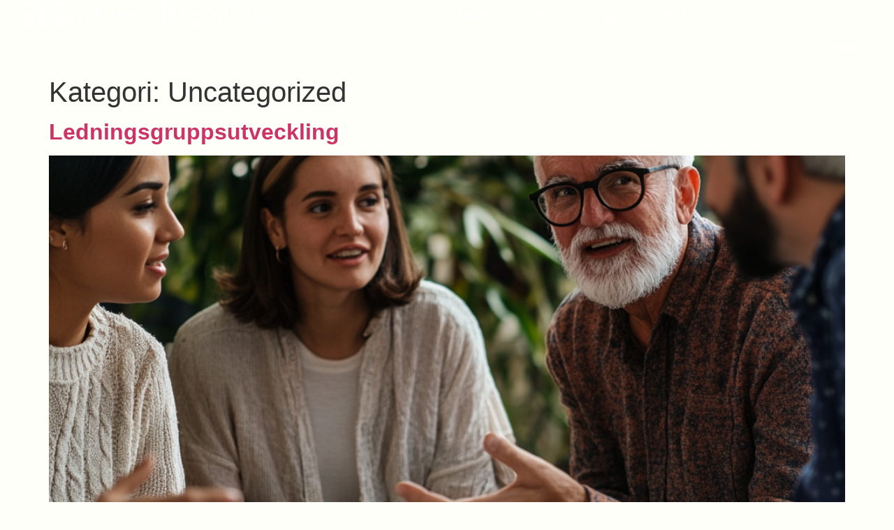

--- FILE ---
content_type: text/html; charset=UTF-8
request_url: https://sedellfriends.se/category/uncategorized/
body_size: 12018
content:
<!doctype html>
<html lang="sv-SE" prefix="og: https://ogp.me/ns#">
<head>
	<meta charset="UTF-8">
	<meta name="viewport" content="width=device-width, initial-scale=1">
	<link rel="profile" href="https://gmpg.org/xfn/11">
	
<!-- Sökmotoroptimering av Rank Math – https://rankmath.com/ -->
<title>Uncategorized - Sedell</title>
<meta name="robots" content="index, follow, max-snippet:-1, max-video-preview:-1, max-image-preview:large"/>
<link rel="canonical" href="https://sedellfriends.se/category/uncategorized/" />
<meta property="og:locale" content="sv_SE" />
<meta property="og:type" content="article" />
<meta property="og:title" content="Uncategorized - Sedell" />
<meta property="og:url" content="https://sedellfriends.se/category/uncategorized/" />
<meta property="og:site_name" content="Sedell &amp; Friends" />
<meta property="og:image" content="https://sedellfriends.se/wp-content/uploads/2025/01/IMG_4563-1024x682.jpeg" />
<meta property="og:image:secure_url" content="https://sedellfriends.se/wp-content/uploads/2025/01/IMG_4563-1024x682.jpeg" />
<meta property="og:image:width" content="800" />
<meta property="og:image:height" content="533" />
<meta property="og:image:type" content="image/webp" />
<meta name="twitter:card" content="summary_large_image" />
<meta name="twitter:title" content="Uncategorized - Sedell" />
<meta name="twitter:image" content="https://sedellfriends.se/wp-content/uploads/2025/01/IMG_4563-1024x682.jpeg" />
<meta name="twitter:label1" content="Inlägg" />
<meta name="twitter:data1" content="6" />
<script type="application/ld+json" class="rank-math-schema">{"@context":"https://schema.org","@graph":[{"@type":"ProfessionalService","@id":"https://sedellfriends.se/#organization","name":"Sedell","url":"https://sedellfriends.se","logo":{"@type":"ImageObject","@id":"https://sedellfriends.se/#logo","url":"https://sedellfriends.se/wp-content/uploads/2024/08/image-1-1.webp","contentUrl":"https://sedellfriends.se/wp-content/uploads/2024/08/image-1-1.webp","caption":"Sedell &amp; Friends","inLanguage":"sv-SE","width":"515","height":"55"},"openingHours":["Monday,Tuesday,Wednesday,Thursday,Friday,Saturday,Sunday 09:00-17:00"],"image":{"@id":"https://sedellfriends.se/#logo"}},{"@type":"WebSite","@id":"https://sedellfriends.se/#website","url":"https://sedellfriends.se","name":"Sedell &amp; Friends","publisher":{"@id":"https://sedellfriends.se/#organization"},"inLanguage":"sv-SE"},{"@type":"CollectionPage","@id":"https://sedellfriends.se/category/uncategorized/#webpage","url":"https://sedellfriends.se/category/uncategorized/","name":"Uncategorized - Sedell","isPartOf":{"@id":"https://sedellfriends.se/#website"},"inLanguage":"sv-SE"}]}</script>
<!-- /Rank Math SEO-tillägg för WordPress -->

<link rel="alternate" type="application/rss+xml" title="Sedell &raquo; Webbflöde" href="https://sedellfriends.se/feed/" />
<link rel="alternate" type="application/rss+xml" title="Sedell &raquo; Kommentarsflöde" href="https://sedellfriends.se/comments/feed/" />
<link rel="alternate" type="application/rss+xml" title="Sedell &raquo; Kategoriflöde för Uncategorized" href="https://sedellfriends.se/category/uncategorized/feed/" />
<style id='wp-img-auto-sizes-contain-inline-css'>
img:is([sizes=auto i],[sizes^="auto," i]){contain-intrinsic-size:3000px 1500px}
/*# sourceURL=wp-img-auto-sizes-contain-inline-css */
</style>
<style id='wp-emoji-styles-inline-css'>

	img.wp-smiley, img.emoji {
		display: inline !important;
		border: none !important;
		box-shadow: none !important;
		height: 1em !important;
		width: 1em !important;
		margin: 0 0.07em !important;
		vertical-align: -0.1em !important;
		background: none !important;
		padding: 0 !important;
	}
/*# sourceURL=wp-emoji-styles-inline-css */
</style>
<link rel='stylesheet' id='wp-block-library-css' href='https://sedellfriends.se/wp-includes/css/dist/block-library/style.min.css?ver=6.9' media='all' />
<style id='wp-block-paragraph-inline-css'>
.is-small-text{font-size:.875em}.is-regular-text{font-size:1em}.is-large-text{font-size:2.25em}.is-larger-text{font-size:3em}.has-drop-cap:not(:focus):first-letter{float:left;font-size:8.4em;font-style:normal;font-weight:100;line-height:.68;margin:.05em .1em 0 0;text-transform:uppercase}body.rtl .has-drop-cap:not(:focus):first-letter{float:none;margin-left:.1em}p.has-drop-cap.has-background{overflow:hidden}:root :where(p.has-background){padding:1.25em 2.375em}:where(p.has-text-color:not(.has-link-color)) a{color:inherit}p.has-text-align-left[style*="writing-mode:vertical-lr"],p.has-text-align-right[style*="writing-mode:vertical-rl"]{rotate:180deg}
/*# sourceURL=https://sedellfriends.se/wp-includes/blocks/paragraph/style.min.css */
</style>
<style id='global-styles-inline-css'>
:root{--wp--preset--aspect-ratio--square: 1;--wp--preset--aspect-ratio--4-3: 4/3;--wp--preset--aspect-ratio--3-4: 3/4;--wp--preset--aspect-ratio--3-2: 3/2;--wp--preset--aspect-ratio--2-3: 2/3;--wp--preset--aspect-ratio--16-9: 16/9;--wp--preset--aspect-ratio--9-16: 9/16;--wp--preset--color--black: #000000;--wp--preset--color--cyan-bluish-gray: #abb8c3;--wp--preset--color--white: #ffffff;--wp--preset--color--pale-pink: #f78da7;--wp--preset--color--vivid-red: #cf2e2e;--wp--preset--color--luminous-vivid-orange: #ff6900;--wp--preset--color--luminous-vivid-amber: #fcb900;--wp--preset--color--light-green-cyan: #7bdcb5;--wp--preset--color--vivid-green-cyan: #00d084;--wp--preset--color--pale-cyan-blue: #8ed1fc;--wp--preset--color--vivid-cyan-blue: #0693e3;--wp--preset--color--vivid-purple: #9b51e0;--wp--preset--gradient--vivid-cyan-blue-to-vivid-purple: linear-gradient(135deg,rgb(6,147,227) 0%,rgb(155,81,224) 100%);--wp--preset--gradient--light-green-cyan-to-vivid-green-cyan: linear-gradient(135deg,rgb(122,220,180) 0%,rgb(0,208,130) 100%);--wp--preset--gradient--luminous-vivid-amber-to-luminous-vivid-orange: linear-gradient(135deg,rgb(252,185,0) 0%,rgb(255,105,0) 100%);--wp--preset--gradient--luminous-vivid-orange-to-vivid-red: linear-gradient(135deg,rgb(255,105,0) 0%,rgb(207,46,46) 100%);--wp--preset--gradient--very-light-gray-to-cyan-bluish-gray: linear-gradient(135deg,rgb(238,238,238) 0%,rgb(169,184,195) 100%);--wp--preset--gradient--cool-to-warm-spectrum: linear-gradient(135deg,rgb(74,234,220) 0%,rgb(151,120,209) 20%,rgb(207,42,186) 40%,rgb(238,44,130) 60%,rgb(251,105,98) 80%,rgb(254,248,76) 100%);--wp--preset--gradient--blush-light-purple: linear-gradient(135deg,rgb(255,206,236) 0%,rgb(152,150,240) 100%);--wp--preset--gradient--blush-bordeaux: linear-gradient(135deg,rgb(254,205,165) 0%,rgb(254,45,45) 50%,rgb(107,0,62) 100%);--wp--preset--gradient--luminous-dusk: linear-gradient(135deg,rgb(255,203,112) 0%,rgb(199,81,192) 50%,rgb(65,88,208) 100%);--wp--preset--gradient--pale-ocean: linear-gradient(135deg,rgb(255,245,203) 0%,rgb(182,227,212) 50%,rgb(51,167,181) 100%);--wp--preset--gradient--electric-grass: linear-gradient(135deg,rgb(202,248,128) 0%,rgb(113,206,126) 100%);--wp--preset--gradient--midnight: linear-gradient(135deg,rgb(2,3,129) 0%,rgb(40,116,252) 100%);--wp--preset--font-size--small: 13px;--wp--preset--font-size--medium: 20px;--wp--preset--font-size--large: 36px;--wp--preset--font-size--x-large: 42px;--wp--preset--spacing--20: 0.44rem;--wp--preset--spacing--30: 0.67rem;--wp--preset--spacing--40: 1rem;--wp--preset--spacing--50: 1.5rem;--wp--preset--spacing--60: 2.25rem;--wp--preset--spacing--70: 3.38rem;--wp--preset--spacing--80: 5.06rem;--wp--preset--shadow--natural: 6px 6px 9px rgba(0, 0, 0, 0.2);--wp--preset--shadow--deep: 12px 12px 50px rgba(0, 0, 0, 0.4);--wp--preset--shadow--sharp: 6px 6px 0px rgba(0, 0, 0, 0.2);--wp--preset--shadow--outlined: 6px 6px 0px -3px rgb(255, 255, 255), 6px 6px rgb(0, 0, 0);--wp--preset--shadow--crisp: 6px 6px 0px rgb(0, 0, 0);}:root { --wp--style--global--content-size: 800px;--wp--style--global--wide-size: 1200px; }:where(body) { margin: 0; }.wp-site-blocks > .alignleft { float: left; margin-right: 2em; }.wp-site-blocks > .alignright { float: right; margin-left: 2em; }.wp-site-blocks > .aligncenter { justify-content: center; margin-left: auto; margin-right: auto; }:where(.wp-site-blocks) > * { margin-block-start: 24px; margin-block-end: 0; }:where(.wp-site-blocks) > :first-child { margin-block-start: 0; }:where(.wp-site-blocks) > :last-child { margin-block-end: 0; }:root { --wp--style--block-gap: 24px; }:root :where(.is-layout-flow) > :first-child{margin-block-start: 0;}:root :where(.is-layout-flow) > :last-child{margin-block-end: 0;}:root :where(.is-layout-flow) > *{margin-block-start: 24px;margin-block-end: 0;}:root :where(.is-layout-constrained) > :first-child{margin-block-start: 0;}:root :where(.is-layout-constrained) > :last-child{margin-block-end: 0;}:root :where(.is-layout-constrained) > *{margin-block-start: 24px;margin-block-end: 0;}:root :where(.is-layout-flex){gap: 24px;}:root :where(.is-layout-grid){gap: 24px;}.is-layout-flow > .alignleft{float: left;margin-inline-start: 0;margin-inline-end: 2em;}.is-layout-flow > .alignright{float: right;margin-inline-start: 2em;margin-inline-end: 0;}.is-layout-flow > .aligncenter{margin-left: auto !important;margin-right: auto !important;}.is-layout-constrained > .alignleft{float: left;margin-inline-start: 0;margin-inline-end: 2em;}.is-layout-constrained > .alignright{float: right;margin-inline-start: 2em;margin-inline-end: 0;}.is-layout-constrained > .aligncenter{margin-left: auto !important;margin-right: auto !important;}.is-layout-constrained > :where(:not(.alignleft):not(.alignright):not(.alignfull)){max-width: var(--wp--style--global--content-size);margin-left: auto !important;margin-right: auto !important;}.is-layout-constrained > .alignwide{max-width: var(--wp--style--global--wide-size);}body .is-layout-flex{display: flex;}.is-layout-flex{flex-wrap: wrap;align-items: center;}.is-layout-flex > :is(*, div){margin: 0;}body .is-layout-grid{display: grid;}.is-layout-grid > :is(*, div){margin: 0;}body{padding-top: 0px;padding-right: 0px;padding-bottom: 0px;padding-left: 0px;}a:where(:not(.wp-element-button)){text-decoration: underline;}:root :where(.wp-element-button, .wp-block-button__link){background-color: #32373c;border-width: 0;color: #fff;font-family: inherit;font-size: inherit;font-style: inherit;font-weight: inherit;letter-spacing: inherit;line-height: inherit;padding-top: calc(0.667em + 2px);padding-right: calc(1.333em + 2px);padding-bottom: calc(0.667em + 2px);padding-left: calc(1.333em + 2px);text-decoration: none;text-transform: inherit;}.has-black-color{color: var(--wp--preset--color--black) !important;}.has-cyan-bluish-gray-color{color: var(--wp--preset--color--cyan-bluish-gray) !important;}.has-white-color{color: var(--wp--preset--color--white) !important;}.has-pale-pink-color{color: var(--wp--preset--color--pale-pink) !important;}.has-vivid-red-color{color: var(--wp--preset--color--vivid-red) !important;}.has-luminous-vivid-orange-color{color: var(--wp--preset--color--luminous-vivid-orange) !important;}.has-luminous-vivid-amber-color{color: var(--wp--preset--color--luminous-vivid-amber) !important;}.has-light-green-cyan-color{color: var(--wp--preset--color--light-green-cyan) !important;}.has-vivid-green-cyan-color{color: var(--wp--preset--color--vivid-green-cyan) !important;}.has-pale-cyan-blue-color{color: var(--wp--preset--color--pale-cyan-blue) !important;}.has-vivid-cyan-blue-color{color: var(--wp--preset--color--vivid-cyan-blue) !important;}.has-vivid-purple-color{color: var(--wp--preset--color--vivid-purple) !important;}.has-black-background-color{background-color: var(--wp--preset--color--black) !important;}.has-cyan-bluish-gray-background-color{background-color: var(--wp--preset--color--cyan-bluish-gray) !important;}.has-white-background-color{background-color: var(--wp--preset--color--white) !important;}.has-pale-pink-background-color{background-color: var(--wp--preset--color--pale-pink) !important;}.has-vivid-red-background-color{background-color: var(--wp--preset--color--vivid-red) !important;}.has-luminous-vivid-orange-background-color{background-color: var(--wp--preset--color--luminous-vivid-orange) !important;}.has-luminous-vivid-amber-background-color{background-color: var(--wp--preset--color--luminous-vivid-amber) !important;}.has-light-green-cyan-background-color{background-color: var(--wp--preset--color--light-green-cyan) !important;}.has-vivid-green-cyan-background-color{background-color: var(--wp--preset--color--vivid-green-cyan) !important;}.has-pale-cyan-blue-background-color{background-color: var(--wp--preset--color--pale-cyan-blue) !important;}.has-vivid-cyan-blue-background-color{background-color: var(--wp--preset--color--vivid-cyan-blue) !important;}.has-vivid-purple-background-color{background-color: var(--wp--preset--color--vivid-purple) !important;}.has-black-border-color{border-color: var(--wp--preset--color--black) !important;}.has-cyan-bluish-gray-border-color{border-color: var(--wp--preset--color--cyan-bluish-gray) !important;}.has-white-border-color{border-color: var(--wp--preset--color--white) !important;}.has-pale-pink-border-color{border-color: var(--wp--preset--color--pale-pink) !important;}.has-vivid-red-border-color{border-color: var(--wp--preset--color--vivid-red) !important;}.has-luminous-vivid-orange-border-color{border-color: var(--wp--preset--color--luminous-vivid-orange) !important;}.has-luminous-vivid-amber-border-color{border-color: var(--wp--preset--color--luminous-vivid-amber) !important;}.has-light-green-cyan-border-color{border-color: var(--wp--preset--color--light-green-cyan) !important;}.has-vivid-green-cyan-border-color{border-color: var(--wp--preset--color--vivid-green-cyan) !important;}.has-pale-cyan-blue-border-color{border-color: var(--wp--preset--color--pale-cyan-blue) !important;}.has-vivid-cyan-blue-border-color{border-color: var(--wp--preset--color--vivid-cyan-blue) !important;}.has-vivid-purple-border-color{border-color: var(--wp--preset--color--vivid-purple) !important;}.has-vivid-cyan-blue-to-vivid-purple-gradient-background{background: var(--wp--preset--gradient--vivid-cyan-blue-to-vivid-purple) !important;}.has-light-green-cyan-to-vivid-green-cyan-gradient-background{background: var(--wp--preset--gradient--light-green-cyan-to-vivid-green-cyan) !important;}.has-luminous-vivid-amber-to-luminous-vivid-orange-gradient-background{background: var(--wp--preset--gradient--luminous-vivid-amber-to-luminous-vivid-orange) !important;}.has-luminous-vivid-orange-to-vivid-red-gradient-background{background: var(--wp--preset--gradient--luminous-vivid-orange-to-vivid-red) !important;}.has-very-light-gray-to-cyan-bluish-gray-gradient-background{background: var(--wp--preset--gradient--very-light-gray-to-cyan-bluish-gray) !important;}.has-cool-to-warm-spectrum-gradient-background{background: var(--wp--preset--gradient--cool-to-warm-spectrum) !important;}.has-blush-light-purple-gradient-background{background: var(--wp--preset--gradient--blush-light-purple) !important;}.has-blush-bordeaux-gradient-background{background: var(--wp--preset--gradient--blush-bordeaux) !important;}.has-luminous-dusk-gradient-background{background: var(--wp--preset--gradient--luminous-dusk) !important;}.has-pale-ocean-gradient-background{background: var(--wp--preset--gradient--pale-ocean) !important;}.has-electric-grass-gradient-background{background: var(--wp--preset--gradient--electric-grass) !important;}.has-midnight-gradient-background{background: var(--wp--preset--gradient--midnight) !important;}.has-small-font-size{font-size: var(--wp--preset--font-size--small) !important;}.has-medium-font-size{font-size: var(--wp--preset--font-size--medium) !important;}.has-large-font-size{font-size: var(--wp--preset--font-size--large) !important;}.has-x-large-font-size{font-size: var(--wp--preset--font-size--x-large) !important;}
/*# sourceURL=global-styles-inline-css */
</style>

<link rel='stylesheet' id='hello-elementor-css' href='https://sedellfriends.se/wp-content/themes/hello-elementor/assets/css/reset.css?ver=3.4.5' media='all' />
<link rel='stylesheet' id='hello-elementor-theme-style-css' href='https://sedellfriends.se/wp-content/themes/hello-elementor/assets/css/theme.css?ver=3.4.5' media='all' />
<link rel='stylesheet' id='hello-elementor-header-footer-css' href='https://sedellfriends.se/wp-content/themes/hello-elementor/assets/css/header-footer.css?ver=3.4.5' media='all' />
<link rel='stylesheet' id='elementor-frontend-css' href='https://sedellfriends.se/wp-content/plugins/elementor/assets/css/frontend.min.css?ver=3.33.2' media='all' />
<link rel='stylesheet' id='elementor-post-6-css' href='https://sedellfriends.se/wp-content/uploads/elementor/css/post-6.css?ver=1769735476' media='all' />
<link rel='stylesheet' id='widget-image-css' href='https://sedellfriends.se/wp-content/plugins/elementor/assets/css/widget-image.min.css?ver=3.33.2' media='all' />
<link rel='stylesheet' id='widget-nav-menu-css' href='https://sedellfriends.se/wp-content/plugins/elementor-pro/assets/css/widget-nav-menu.min.css?ver=3.33.1' media='all' />
<link rel='stylesheet' id='widget-heading-css' href='https://sedellfriends.se/wp-content/plugins/elementor/assets/css/widget-heading.min.css?ver=3.33.2' media='all' />
<link rel='stylesheet' id='elementor-post-173-css' href='https://sedellfriends.se/wp-content/uploads/elementor/css/post-173.css?ver=1769735476' media='all' />
<link rel='stylesheet' id='elementor-post-303-css' href='https://sedellfriends.se/wp-content/uploads/elementor/css/post-303.css?ver=1769735476' media='all' />
<link rel='stylesheet' id='elementor-gf-local-roboto-css' href='https://sedellfriends.se/wp-content/uploads/elementor/google-fonts/css/roboto.css?ver=1753272089' media='all' />
<link rel='stylesheet' id='elementor-gf-local-robotoslab-css' href='https://sedellfriends.se/wp-content/uploads/elementor/google-fonts/css/robotoslab.css?ver=1753272090' media='all' />
<link rel='stylesheet' id='elementor-gf-local-akatab-css' href='https://sedellfriends.se/wp-content/uploads/elementor/google-fonts/css/akatab.css?ver=1753272090' media='all' />
<link rel='stylesheet' id='elementor-gf-local-alegreya-css' href='https://sedellfriends.se/wp-content/uploads/elementor/google-fonts/css/alegreya.css?ver=1753272091' media='all' />
<script src="https://sedellfriends.se/wp-includes/js/jquery/jquery.min.js?ver=3.7.1" id="jquery-core-js"></script>
<script src="https://sedellfriends.se/wp-includes/js/jquery/jquery-migrate.min.js?ver=3.4.1" id="jquery-migrate-js"></script>
<link rel="https://api.w.org/" href="https://sedellfriends.se/wp-json/" /><link rel="alternate" title="JSON" type="application/json" href="https://sedellfriends.se/wp-json/wp/v2/categories/1" /><link rel="EditURI" type="application/rsd+xml" title="RSD" href="https://sedellfriends.se/xmlrpc.php?rsd" />
<meta name="generator" content="WordPress 6.9" />
<meta name="generator" content="Elementor 3.33.2; features: e_font_icon_svg, additional_custom_breakpoints; settings: css_print_method-external, google_font-enabled, font_display-swap">
			<style>
				.e-con.e-parent:nth-of-type(n+4):not(.e-lazyloaded):not(.e-no-lazyload),
				.e-con.e-parent:nth-of-type(n+4):not(.e-lazyloaded):not(.e-no-lazyload) * {
					background-image: none !important;
				}
				@media screen and (max-height: 1024px) {
					.e-con.e-parent:nth-of-type(n+3):not(.e-lazyloaded):not(.e-no-lazyload),
					.e-con.e-parent:nth-of-type(n+3):not(.e-lazyloaded):not(.e-no-lazyload) * {
						background-image: none !important;
					}
				}
				@media screen and (max-height: 640px) {
					.e-con.e-parent:nth-of-type(n+2):not(.e-lazyloaded):not(.e-no-lazyload),
					.e-con.e-parent:nth-of-type(n+2):not(.e-lazyloaded):not(.e-no-lazyload) * {
						background-image: none !important;
					}
				}
			</style>
					<style id="wp-custom-css">
			
ul li {
    margin-bottom: 10px; /* Öka detta värde för att öka avståndet */
}		</style>
		</head>
<body class="archive category category-uncategorized category-1 wp-custom-logo wp-embed-responsive wp-theme-hello-elementor eio-default hello-elementor-default elementor-default elementor-kit-6">


<a class="skip-link screen-reader-text" href="#content">Hoppa till innehåll</a>

		<header data-elementor-type="header" data-elementor-id="173" class="elementor elementor-173 elementor-location-header" data-elementor-post-type="elementor_library">
			<div class="elementor-element elementor-element-0b2cdd5 e-con-full e-flex e-con e-parent" data-id="0b2cdd5" data-element_type="container" data-settings="{&quot;background_background&quot;:&quot;classic&quot;}">
		<div class="elementor-element elementor-element-bbf2a3a e-con-full e-flex e-con e-child" data-id="bbf2a3a" data-element_type="container">
				<div class="elementor-element elementor-element-4ab6cb0 elementor-widget elementor-widget-theme-site-logo elementor-widget-image" data-id="4ab6cb0" data-element_type="widget" data-widget_type="theme-site-logo.default">
				<div class="elementor-widget-container">
											<a href="https://sedellfriends.se">
			<img width="515" height="55" src="https://sedellfriends.se/wp-content/uploads/2024/08/image-1-1.webp" class="attachment-full size-full wp-image-1094" alt="" srcset="https://sedellfriends.se/wp-content/uploads/2024/08/image-1-1.webp 515w, https://sedellfriends.se/wp-content/uploads/2024/08/image-1-1-300x32.webp 300w" sizes="(max-width: 515px) 100vw, 515px" />				</a>
											</div>
				</div>
				<div class="elementor-element elementor-element-c730438 elementor-nav-menu--stretch elementor-nav-menu__align-end elementor-nav-menu--dropdown-tablet elementor-nav-menu__text-align-aside elementor-nav-menu--toggle elementor-nav-menu--burger elementor-widget elementor-widget-nav-menu" data-id="c730438" data-element_type="widget" data-settings="{&quot;full_width&quot;:&quot;stretch&quot;,&quot;layout&quot;:&quot;horizontal&quot;,&quot;submenu_icon&quot;:{&quot;value&quot;:&quot;&lt;svg aria-hidden=\&quot;true\&quot; class=\&quot;e-font-icon-svg e-fas-caret-down\&quot; viewBox=\&quot;0 0 320 512\&quot; xmlns=\&quot;http:\/\/www.w3.org\/2000\/svg\&quot;&gt;&lt;path d=\&quot;M31.3 192h257.3c17.8 0 26.7 21.5 14.1 34.1L174.1 354.8c-7.8 7.8-20.5 7.8-28.3 0L17.2 226.1C4.6 213.5 13.5 192 31.3 192z\&quot;&gt;&lt;\/path&gt;&lt;\/svg&gt;&quot;,&quot;library&quot;:&quot;fa-solid&quot;},&quot;toggle&quot;:&quot;burger&quot;}" data-widget_type="nav-menu.default">
				<div class="elementor-widget-container">
								<nav aria-label="Menu" class="elementor-nav-menu--main elementor-nav-menu__container elementor-nav-menu--layout-horizontal e--pointer-none">
				<ul id="menu-1-c730438" class="elementor-nav-menu"><li class="menu-item menu-item-type-custom menu-item-object-custom menu-item-has-children menu-item-1257"><a href="/" class="elementor-item">Tjänster</a>
<ul class="sub-menu elementor-nav-menu--dropdown">
	<li class="menu-item menu-item-type-post_type menu-item-object-page menu-item-1627"><a href="https://sedellfriends.se/handledning/" class="elementor-sub-item">Handledning</a></li>
	<li class="menu-item menu-item-type-post_type menu-item-object-page menu-item-1997"><a href="https://sedellfriends.se/forelasningar/" class="elementor-sub-item">Föreläsningar</a></li>
	<li class="menu-item menu-item-type-post_type menu-item-object-page menu-item-1951"><a href="https://sedellfriends.se/psykoterapeutisk-behandling/" class="elementor-sub-item">Psykoterapeutisk behandling</a></li>
	<li class="menu-item menu-item-type-post_type menu-item-object-page menu-item-2003"><a href="https://sedellfriends.se/utbildningar/" class="elementor-sub-item">Utbildningar</a></li>
</ul>
</li>
<li class="menu-item menu-item-type-post_type menu-item-object-page menu-item-2024"><a href="https://sedellfriends.se/aktuellt/" class="elementor-item">Aktuellt</a></li>
<li class="menu-item menu-item-type-custom menu-item-object-custom menu-item-has-children menu-item-1259"><a href="//" class="elementor-item">Böcker</a>
<ul class="sub-menu elementor-nav-menu--dropdown">
	<li class="menu-item menu-item-type-post_type menu-item-object-page menu-item-1890"><a href="https://sedellfriends.se/bortom-glastaket/" class="elementor-sub-item">Bortom glastaket</a></li>
	<li class="menu-item menu-item-type-post_type menu-item-object-page menu-item-8862"><a href="https://sedellfriends.se/manlighetskoden/" class="elementor-sub-item">Manlighetskoden</a></li>
	<li class="menu-item menu-item-type-post_type menu-item-object-page menu-item-8861"><a href="https://sedellfriends.se/vagar-till-innanforskap/" class="elementor-sub-item">Vägar till innanförskap</a></li>
</ul>
</li>
<li class="menu-item menu-item-type-post_type menu-item-object-page menu-item-2045"><a href="https://sedellfriends.se/uppdrag/" class="elementor-item">Uppdrag</a></li>
<li class="menu-item menu-item-type-custom menu-item-object-custom menu-item-has-children menu-item-8803"><a href="#" class="elementor-item elementor-item-anchor">Podcasts</a>
<ul class="sub-menu elementor-nav-menu--dropdown">
	<li class="menu-item menu-item-type-post_type menu-item-object-page menu-item-8804"><a href="https://sedellfriends.se/podcast-krossa-glastaket/" class="elementor-sub-item">Krossa glasaket</a></li>
	<li class="menu-item menu-item-type-post_type menu-item-object-page menu-item-8805"><a href="https://sedellfriends.se/podcast-podd-mogna/" class="elementor-sub-item">Podd Mogna</a></li>
</ul>
</li>
<li class="menu-item menu-item-type-custom menu-item-object-custom menu-item-has-children menu-item-8905"><a href="#" class="elementor-item elementor-item-anchor">Om oss</a>
<ul class="sub-menu elementor-nav-menu--dropdown">
	<li class="menu-item menu-item-type-post_type menu-item-object-page menu-item-8830"><a href="https://sedellfriends.se/om-oss/" class="elementor-sub-item">Om oss</a></li>
	<li class="menu-item menu-item-type-post_type menu-item-object-page menu-item-8904"><a href="https://sedellfriends.se/om-ulrika-sedell/" class="elementor-sub-item">Om Ulrika Sedell</a></li>
</ul>
</li>
<li class="menu-item menu-item-type-post_type menu-item-object-page menu-item-2051"><a href="https://sedellfriends.se/press/" class="elementor-item">Press</a></li>
<li class="menu-item menu-item-type-post_type menu-item-object-page menu-item-1628"><a href="https://sedellfriends.se/kontakt/" class="elementor-item">Kontakt</a></li>
</ul>			</nav>
					<div class="elementor-menu-toggle" role="button" tabindex="0" aria-label="Slå på/av meny" aria-expanded="false">
			<svg aria-hidden="true" role="presentation" class="elementor-menu-toggle__icon--open e-font-icon-svg e-eicon-menu-bar" viewBox="0 0 1000 1000" xmlns="http://www.w3.org/2000/svg"><path d="M104 333H896C929 333 958 304 958 271S929 208 896 208H104C71 208 42 237 42 271S71 333 104 333ZM104 583H896C929 583 958 554 958 521S929 458 896 458H104C71 458 42 487 42 521S71 583 104 583ZM104 833H896C929 833 958 804 958 771S929 708 896 708H104C71 708 42 737 42 771S71 833 104 833Z"></path></svg><svg aria-hidden="true" role="presentation" class="elementor-menu-toggle__icon--close e-font-icon-svg e-eicon-close" viewBox="0 0 1000 1000" xmlns="http://www.w3.org/2000/svg"><path d="M742 167L500 408 258 167C246 154 233 150 217 150 196 150 179 158 167 167 154 179 150 196 150 212 150 229 154 242 171 254L408 500 167 742C138 771 138 800 167 829 196 858 225 858 254 829L496 587 738 829C750 842 767 846 783 846 800 846 817 842 829 829 842 817 846 804 846 783 846 767 842 750 829 737L588 500 833 258C863 229 863 200 833 171 804 137 775 137 742 167Z"></path></svg>		</div>
					<nav class="elementor-nav-menu--dropdown elementor-nav-menu__container" aria-hidden="true">
				<ul id="menu-2-c730438" class="elementor-nav-menu"><li class="menu-item menu-item-type-custom menu-item-object-custom menu-item-has-children menu-item-1257"><a href="/" class="elementor-item" tabindex="-1">Tjänster</a>
<ul class="sub-menu elementor-nav-menu--dropdown">
	<li class="menu-item menu-item-type-post_type menu-item-object-page menu-item-1627"><a href="https://sedellfriends.se/handledning/" class="elementor-sub-item" tabindex="-1">Handledning</a></li>
	<li class="menu-item menu-item-type-post_type menu-item-object-page menu-item-1997"><a href="https://sedellfriends.se/forelasningar/" class="elementor-sub-item" tabindex="-1">Föreläsningar</a></li>
	<li class="menu-item menu-item-type-post_type menu-item-object-page menu-item-1951"><a href="https://sedellfriends.se/psykoterapeutisk-behandling/" class="elementor-sub-item" tabindex="-1">Psykoterapeutisk behandling</a></li>
	<li class="menu-item menu-item-type-post_type menu-item-object-page menu-item-2003"><a href="https://sedellfriends.se/utbildningar/" class="elementor-sub-item" tabindex="-1">Utbildningar</a></li>
</ul>
</li>
<li class="menu-item menu-item-type-post_type menu-item-object-page menu-item-2024"><a href="https://sedellfriends.se/aktuellt/" class="elementor-item" tabindex="-1">Aktuellt</a></li>
<li class="menu-item menu-item-type-custom menu-item-object-custom menu-item-has-children menu-item-1259"><a href="//" class="elementor-item" tabindex="-1">Böcker</a>
<ul class="sub-menu elementor-nav-menu--dropdown">
	<li class="menu-item menu-item-type-post_type menu-item-object-page menu-item-1890"><a href="https://sedellfriends.se/bortom-glastaket/" class="elementor-sub-item" tabindex="-1">Bortom glastaket</a></li>
	<li class="menu-item menu-item-type-post_type menu-item-object-page menu-item-8862"><a href="https://sedellfriends.se/manlighetskoden/" class="elementor-sub-item" tabindex="-1">Manlighetskoden</a></li>
	<li class="menu-item menu-item-type-post_type menu-item-object-page menu-item-8861"><a href="https://sedellfriends.se/vagar-till-innanforskap/" class="elementor-sub-item" tabindex="-1">Vägar till innanförskap</a></li>
</ul>
</li>
<li class="menu-item menu-item-type-post_type menu-item-object-page menu-item-2045"><a href="https://sedellfriends.se/uppdrag/" class="elementor-item" tabindex="-1">Uppdrag</a></li>
<li class="menu-item menu-item-type-custom menu-item-object-custom menu-item-has-children menu-item-8803"><a href="#" class="elementor-item elementor-item-anchor" tabindex="-1">Podcasts</a>
<ul class="sub-menu elementor-nav-menu--dropdown">
	<li class="menu-item menu-item-type-post_type menu-item-object-page menu-item-8804"><a href="https://sedellfriends.se/podcast-krossa-glastaket/" class="elementor-sub-item" tabindex="-1">Krossa glasaket</a></li>
	<li class="menu-item menu-item-type-post_type menu-item-object-page menu-item-8805"><a href="https://sedellfriends.se/podcast-podd-mogna/" class="elementor-sub-item" tabindex="-1">Podd Mogna</a></li>
</ul>
</li>
<li class="menu-item menu-item-type-custom menu-item-object-custom menu-item-has-children menu-item-8905"><a href="#" class="elementor-item elementor-item-anchor" tabindex="-1">Om oss</a>
<ul class="sub-menu elementor-nav-menu--dropdown">
	<li class="menu-item menu-item-type-post_type menu-item-object-page menu-item-8830"><a href="https://sedellfriends.se/om-oss/" class="elementor-sub-item" tabindex="-1">Om oss</a></li>
	<li class="menu-item menu-item-type-post_type menu-item-object-page menu-item-8904"><a href="https://sedellfriends.se/om-ulrika-sedell/" class="elementor-sub-item" tabindex="-1">Om Ulrika Sedell</a></li>
</ul>
</li>
<li class="menu-item menu-item-type-post_type menu-item-object-page menu-item-2051"><a href="https://sedellfriends.se/press/" class="elementor-item" tabindex="-1">Press</a></li>
<li class="menu-item menu-item-type-post_type menu-item-object-page menu-item-1628"><a href="https://sedellfriends.se/kontakt/" class="elementor-item" tabindex="-1">Kontakt</a></li>
</ul>			</nav>
						</div>
				</div>
				</div>
				</div>
				</header>
		<main id="content" class="site-main">

			<div class="page-header">
			<h1 class="entry-title">Kategori: <span>Uncategorized</span></h1>		</div>
	
	<div class="page-content">
					<article class="post">
				<h2 class="entry-title"><a href="https://sedellfriends.se/ledningsgruppsutveckling/">Ledningsgruppsutveckling</a></h2><a href="https://sedellfriends.se/ledningsgruppsutveckling/"><img fetchpriority="high" width="800" height="800" src="https://sedellfriends.se/wp-content/uploads/2025/04/laura.c6877_group_of_people_old_and_young_from_different_cultur_2c8d9b81-ba4b-4480-8a30-c7f794d19fb6.png" class="attachment-large size-large wp-post-image" alt="" decoding="async" srcset="https://sedellfriends.se/wp-content/uploads/2025/04/laura.c6877_group_of_people_old_and_young_from_different_cultur_2c8d9b81-ba4b-4480-8a30-c7f794d19fb6.png 1024w, https://sedellfriends.se/wp-content/uploads/2025/04/laura.c6877_group_of_people_old_and_young_from_different_cultur_2c8d9b81-ba4b-4480-8a30-c7f794d19fb6-300x300.png 300w, https://sedellfriends.se/wp-content/uploads/2025/04/laura.c6877_group_of_people_old_and_young_from_different_cultur_2c8d9b81-ba4b-4480-8a30-c7f794d19fb6-150x150.png 150w, https://sedellfriends.se/wp-content/uploads/2025/04/laura.c6877_group_of_people_old_and_young_from_different_cultur_2c8d9b81-ba4b-4480-8a30-c7f794d19fb6-768x768.png 768w" sizes="(max-width: 800px) 100vw, 800px" /></a><p>Det som skiljer en ledningsgrupp från andra ledningsgrupper är att ledningsgruppen inte är per definition en grupp, det är ett beslutsforum. Och därför är strukturen avgörande. Att alla vet vilket syfte ledningsgruppen har och vilka frågor som ska behandlas på plats. Men forskning visar också att psykologisk trygghet är en annan avgörande faktor. Att deltagarna [&hellip;]</p>
			</article>
					<article class="post">
				<h2 class="entry-title"><a href="https://sedellfriends.se/bakom-framgangsrikt-ledarskap-finns-ett-klart-sinne/">Bakom framgångsrikt ledarskap finns ett klart sinne</a></h2><a href="https://sedellfriends.se/bakom-framgangsrikt-ledarskap-finns-ett-klart-sinne/"><img width="574" height="1024" src="https://sedellfriends.se/wp-content/uploads/2025/04/upgradit_69186_Therapy_session._A_female_therapist_and_a_female_e7b9e909-76d5-4ef3-8e17-429f6fc37f59-574x1024.png" class="attachment-large size-large wp-post-image" alt="" decoding="async" srcset="https://sedellfriends.se/wp-content/uploads/2025/04/upgradit_69186_Therapy_session._A_female_therapist_and_a_female_e7b9e909-76d5-4ef3-8e17-429f6fc37f59-574x1024.png 574w, https://sedellfriends.se/wp-content/uploads/2025/04/upgradit_69186_Therapy_session._A_female_therapist_and_a_female_e7b9e909-76d5-4ef3-8e17-429f6fc37f59-168x300.png 168w, https://sedellfriends.se/wp-content/uploads/2025/04/upgradit_69186_Therapy_session._A_female_therapist_and_a_female_e7b9e909-76d5-4ef3-8e17-429f6fc37f59-768x1370.png 768w, https://sedellfriends.se/wp-content/uploads/2025/04/upgradit_69186_Therapy_session._A_female_therapist_and_a_female_e7b9e909-76d5-4ef3-8e17-429f6fc37f59-861x1536.png 861w, https://sedellfriends.se/wp-content/uploads/2025/04/upgradit_69186_Therapy_session._A_female_therapist_and_a_female_e7b9e909-76d5-4ef3-8e17-429f6fc37f59-1148x2048.png 1148w, https://sedellfriends.se/wp-content/uploads/2025/04/upgradit_69186_Therapy_session._A_female_therapist_and_a_female_e7b9e909-76d5-4ef3-8e17-429f6fc37f59.png 1632w" sizes="(max-width: 574px) 100vw, 574px" /></a><p>Att leda sig själv eller andra kräver mer än strategier – det kräver emotionell uthållighet, självmedvetenhet och förmågan att stå stadigt i förändring. Forskning visar att psykoterapi inte bara lindrar stress och utmattning – den stärker också exekutiv funktion, beslutsförmåga och relationell kompetens . För dig som vill prestera på hög nivå utan att gå [&hellip;]</p>
			</article>
					<article class="post">
				<h2 class="entry-title"><a href="https://sedellfriends.se/podd-mogna-en-podd-om-mansklig-mognad/">Podd Mogna &#8211; en podd om mänsklig mognad</a></h2><a href="https://sedellfriends.se/podd-mogna-en-podd-om-mansklig-mognad/"><img width="800" height="800" src="https://sedellfriends.se/wp-content/uploads/2025/01/IMG_3492-2-1024x1024.png" class="attachment-large size-large wp-post-image" alt="" decoding="async" srcset="https://sedellfriends.se/wp-content/uploads/2025/01/IMG_3492-2-1024x1024.png 1024w, https://sedellfriends.se/wp-content/uploads/2025/01/IMG_3492-2-300x300.png 300w, https://sedellfriends.se/wp-content/uploads/2025/01/IMG_3492-2-150x150.png 150w, https://sedellfriends.se/wp-content/uploads/2025/01/IMG_3492-2-768x768.png 768w, https://sedellfriends.se/wp-content/uploads/2025/01/IMG_3492-2.png 1125w" sizes="(max-width: 800px) 100vw, 800px" /></a><p>Är du intresserad av mänsklig växt och mognad? Om vad som får oss att mogna och vad som kan hindra? Hur kan vi träna oss att mogna som individ eller grupp? Ulrika Sedell och Reuben Sallmander samtalar om att växa som människa men gäster. Gästerna är skådespelare, författare, chefer, poeter, politiker och mycket mer. Just [&hellip;]</p>
			</article>
					<article class="post">
				<h2 class="entry-title"><a href="https://sedellfriends.se/ledarskap-och-kon-sigtunastiftelsen-1-feb/">Ledarskap och kön , Sigtunastiftelsen 1 feb</a></h2><a href="https://sedellfriends.se/ledarskap-och-kon-sigtunastiftelsen-1-feb/"><img width="720" height="540" src="https://sedellfriends.se/wp-content/uploads/2023/01/forelasning_bild-2.jpg" class="attachment-large size-large wp-post-image" alt="" decoding="async" srcset="https://sedellfriends.se/wp-content/uploads/2023/01/forelasning_bild-2.jpg 720w, https://sedellfriends.se/wp-content/uploads/2023/01/forelasning_bild-2-300x225.jpg 300w" sizes="(max-width: 720px) 100vw, 720px" /></a><p>De senaste fem åren har Ulrika Sedell föreläst på Uppsala Universitets uppdragsutbildning: Kyrkligt ledarskap. Modulen utgår från Ulrikas böcker Bortom glastaket och Manlighetskoden och de kvalitativa studier som böckerna bygger på. Hur blir normerna synliga i organisationen och hur kan vi göra för att synliggöra och förändra kultur? Det handlar utbildningen om.</p>
			</article>
					<article class="post">
				<h2 class="entry-title"><a href="https://sedellfriends.se/ledningsgruppsutveckling-vardcentral-8-9/">Ledningsgruppsutveckling &#8211; vårdcentral 8/9</a></h2><a href="https://sedellfriends.se/ledningsgruppsutveckling-vardcentral-8-9/"><img width="800" height="533" src="https://sedellfriends.se/wp-content/uploads/2022/01/ulrika-1024x682.png" class="attachment-large size-large wp-post-image" alt="" decoding="async" srcset="https://sedellfriends.se/wp-content/uploads/2022/01/ulrika-1024x682.png 1024w, https://sedellfriends.se/wp-content/uploads/2022/01/ulrika-300x200.png 300w, https://sedellfriends.se/wp-content/uploads/2022/01/ulrika-768x512.png 768w, https://sedellfriends.se/wp-content/uploads/2022/01/ulrika.png 1183w" sizes="(max-width: 800px) 100vw, 800px" /></a><p>Ulrika Sedell leder ledningsgrupputveckling med fokus på samarbete och kommunikation för en vårdcentral. Processen inleds med att samtliga genomför ett test för att synliggöra preferenser som föredras för att fatta beslut, leda, kommunicera och tolka sin omvärld. Utifrån det skräddarsyr Ulrika upplägg som ska öka samspelet för att sedan nå uppsatta mål.</p>
			</article>
					<article class="post">
				<h2 class="entry-title"><a href="https://sedellfriends.se/hello-world/">Hello world!</a></h2><a href="https://sedellfriends.se/hello-world/"><img width="683" height="1024" src="https://sedellfriends.se/wp-content/uploads/2022/03/pexels-marcus-aurelius-4064176-scaled-1-683x1024.jpg" class="attachment-large size-large wp-post-image" alt="" decoding="async" srcset="https://sedellfriends.se/wp-content/uploads/2022/03/pexels-marcus-aurelius-4064176-scaled-1-683x1024.jpg 683w, https://sedellfriends.se/wp-content/uploads/2022/03/pexels-marcus-aurelius-4064176-scaled-1-200x300.jpg 200w, https://sedellfriends.se/wp-content/uploads/2022/03/pexels-marcus-aurelius-4064176-scaled-1-768x1152.jpg 768w, https://sedellfriends.se/wp-content/uploads/2022/03/pexels-marcus-aurelius-4064176-scaled-1-1024x1536.jpg 1024w, https://sedellfriends.se/wp-content/uploads/2022/03/pexels-marcus-aurelius-4064176-scaled-1-1366x2048.jpg 1366w, https://sedellfriends.se/wp-content/uploads/2022/03/pexels-marcus-aurelius-4064176-scaled-1.jpg 1707w" sizes="(max-width: 683px) 100vw, 683px" /></a><p>Welcome to WordPress. This is your first post. Edit or delete it, then start writing!</p>
			</article>
			</div>

	
</main>
		<footer data-elementor-type="footer" data-elementor-id="303" class="elementor elementor-303 elementor-location-footer" data-elementor-post-type="elementor_library">
			<div class="elementor-element elementor-element-072f973 e-flex e-con-boxed e-con e-parent" data-id="072f973" data-element_type="container" data-settings="{&quot;background_background&quot;:&quot;classic&quot;}">
					<div class="e-con-inner">
				<div class="elementor-element elementor-element-6a7226e elementor-widget elementor-widget-theme-site-logo elementor-widget-image" data-id="6a7226e" data-element_type="widget" data-widget_type="theme-site-logo.default">
				<div class="elementor-widget-container">
											<a href="https://sedellfriends.se">
			<img width="515" height="55" src="https://sedellfriends.se/wp-content/uploads/2024/08/image-1-1.webp" class="attachment-full size-full wp-image-1094" alt="" srcset="https://sedellfriends.se/wp-content/uploads/2024/08/image-1-1.webp 515w, https://sedellfriends.se/wp-content/uploads/2024/08/image-1-1-300x32.webp 300w" sizes="(max-width: 515px) 100vw, 515px" />				</a>
											</div>
				</div>
				<div class="elementor-element elementor-element-1e4c3e4 elementor-widget elementor-widget-heading" data-id="1e4c3e4" data-element_type="widget" data-widget_type="heading.default">
				<div class="elementor-widget-container">
					<h4 class="elementor-heading-title elementor-size-default">Är du macho eller autentisk?</h4>				</div>
				</div>
				<div class="elementor-element elementor-element-ab43a8b elementor-widget elementor-widget-button" data-id="ab43a8b" data-element_type="widget" data-widget_type="button.default">
				<div class="elementor-widget-container">
									<div class="elementor-button-wrapper">
					<a class="elementor-button elementor-button-link elementor-size-sm" href="https://sedellfriends.se/test/">
						<span class="elementor-button-content-wrapper">
									<span class="elementor-button-text">Ta testet</span>
					</span>
					</a>
				</div>
								</div>
				</div>
				<div class="elementor-element elementor-element-bdd0a8f elementor-widget elementor-widget-text-editor" data-id="bdd0a8f" data-element_type="widget" data-widget_type="text-editor.default">
				<div class="elementor-widget-container">
									<p><span style="color: #ffffff;">070-225 10 10 | info@sedellfriends.se</span></p><p><span style="color: #ffffff;">Ioffice, Vasagatan 10 111 56 Stockholm</span></p>								</div>
				</div>
					</div>
				</div>
				</footer>
		
<script type="speculationrules">
{"prefetch":[{"source":"document","where":{"and":[{"href_matches":"/*"},{"not":{"href_matches":["/wp-*.php","/wp-admin/*","/wp-content/uploads/*","/wp-content/*","/wp-content/plugins/*","/wp-content/themes/hello-elementor/*","/*\\?(.+)"]}},{"not":{"selector_matches":"a[rel~=\"nofollow\"]"}},{"not":{"selector_matches":".no-prefetch, .no-prefetch a"}}]},"eagerness":"conservative"}]}
</script>
			<script>
				const lazyloadRunObserver = () => {
					const lazyloadBackgrounds = document.querySelectorAll( `.e-con.e-parent:not(.e-lazyloaded)` );
					const lazyloadBackgroundObserver = new IntersectionObserver( ( entries ) => {
						entries.forEach( ( entry ) => {
							if ( entry.isIntersecting ) {
								let lazyloadBackground = entry.target;
								if( lazyloadBackground ) {
									lazyloadBackground.classList.add( 'e-lazyloaded' );
								}
								lazyloadBackgroundObserver.unobserve( entry.target );
							}
						});
					}, { rootMargin: '200px 0px 200px 0px' } );
					lazyloadBackgrounds.forEach( ( lazyloadBackground ) => {
						lazyloadBackgroundObserver.observe( lazyloadBackground );
					} );
				};
				const events = [
					'DOMContentLoaded',
					'elementor/lazyload/observe',
				];
				events.forEach( ( event ) => {
					document.addEventListener( event, lazyloadRunObserver );
				} );
			</script>
			<script src="https://sedellfriends.se/wp-content/themes/hello-elementor/assets/js/hello-frontend.js?ver=3.4.5" id="hello-theme-frontend-js"></script>
<script src="https://sedellfriends.se/wp-content/plugins/elementor/assets/js/webpack.runtime.min.js?ver=3.33.2" id="elementor-webpack-runtime-js"></script>
<script src="https://sedellfriends.se/wp-content/plugins/elementor/assets/js/frontend-modules.min.js?ver=3.33.2" id="elementor-frontend-modules-js"></script>
<script src="https://sedellfriends.se/wp-includes/js/jquery/ui/core.min.js?ver=1.13.3" id="jquery-ui-core-js"></script>
<script id="elementor-frontend-js-before">
var elementorFrontendConfig = {"environmentMode":{"edit":false,"wpPreview":false,"isScriptDebug":false},"i18n":{"shareOnFacebook":"Dela p\u00e5 Facebook","shareOnTwitter":"Dela p\u00e5 Twitter","pinIt":"F\u00e4st det","download":"Ladda ner","downloadImage":"Ladda ner bild","fullscreen":"Helsk\u00e4rm","zoom":"Zoom","share":"Dela","playVideo":"Spela videoklipp","previous":"F\u00f6reg\u00e5ende","next":"N\u00e4sta","close":"St\u00e4ng","a11yCarouselPrevSlideMessage":"F\u00f6reg\u00e5ende bild","a11yCarouselNextSlideMessage":"N\u00e4sta bild","a11yCarouselFirstSlideMessage":"Detta \u00e4r f\u00f6rsta bilden","a11yCarouselLastSlideMessage":"Detta \u00e4r sista bilden","a11yCarouselPaginationBulletMessage":"G\u00e5 till bild"},"is_rtl":false,"breakpoints":{"xs":0,"sm":480,"md":768,"lg":1025,"xl":1440,"xxl":1600},"responsive":{"breakpoints":{"mobile":{"label":"Mobilt portr\u00e4ttl\u00e4ge","value":767,"default_value":767,"direction":"max","is_enabled":true},"mobile_extra":{"label":"Mobil liggande","value":880,"default_value":880,"direction":"max","is_enabled":false},"tablet":{"label":"St\u00e5ende p\u00e5 l\u00e4splatta","value":1024,"default_value":1024,"direction":"max","is_enabled":true},"tablet_extra":{"label":"Liggande p\u00e5 l\u00e4splatta","value":1200,"default_value":1200,"direction":"max","is_enabled":false},"laptop":{"label":"B\u00e4rbar dator","value":1366,"default_value":1366,"direction":"max","is_enabled":false},"widescreen":{"label":"Widescreen","value":2400,"default_value":2400,"direction":"min","is_enabled":false}},"hasCustomBreakpoints":false},"version":"3.33.2","is_static":false,"experimentalFeatures":{"e_font_icon_svg":true,"additional_custom_breakpoints":true,"container":true,"theme_builder_v2":true,"hello-theme-header-footer":true,"nested-elements":true,"home_screen":true,"global_classes_should_enforce_capabilities":true,"e_variables":true,"cloud-library":true,"e_opt_in_v4_page":true,"import-export-customization":true,"e_pro_variables":true},"urls":{"assets":"https:\/\/sedellfriends.se\/wp-content\/plugins\/elementor\/assets\/","ajaxurl":"https:\/\/sedellfriends.se\/wp-admin\/admin-ajax.php","uploadUrl":"https:\/\/sedellfriends.se\/wp-content\/uploads"},"nonces":{"floatingButtonsClickTracking":"1548b84e43"},"swiperClass":"swiper","settings":{"editorPreferences":[]},"kit":{"body_background_background":"classic","active_breakpoints":["viewport_mobile","viewport_tablet"],"global_image_lightbox":"yes","lightbox_enable_counter":"yes","lightbox_enable_fullscreen":"yes","lightbox_enable_zoom":"yes","lightbox_enable_share":"yes","lightbox_title_src":"title","lightbox_description_src":"description","hello_header_logo_type":"logo","hello_header_menu_layout":"horizontal","hello_footer_logo_type":"logo"},"post":{"id":0,"title":"Uncategorized - Sedell","excerpt":""}};
//# sourceURL=elementor-frontend-js-before
</script>
<script src="https://sedellfriends.se/wp-content/plugins/elementor/assets/js/frontend.min.js?ver=3.33.2" id="elementor-frontend-js"></script>
<script src="https://sedellfriends.se/wp-content/plugins/elementor-pro/assets/lib/smartmenus/jquery.smartmenus.min.js?ver=1.2.1" id="smartmenus-js"></script>
<script src="https://sedellfriends.se/wp-content/plugins/elementor-pro/assets/js/webpack-pro.runtime.min.js?ver=3.33.1" id="elementor-pro-webpack-runtime-js"></script>
<script src="https://sedellfriends.se/wp-includes/js/dist/hooks.min.js?ver=dd5603f07f9220ed27f1" id="wp-hooks-js"></script>
<script src="https://sedellfriends.se/wp-includes/js/dist/i18n.min.js?ver=c26c3dc7bed366793375" id="wp-i18n-js"></script>
<script id="wp-i18n-js-after">
wp.i18n.setLocaleData( { 'text direction\u0004ltr': [ 'ltr' ] } );
//# sourceURL=wp-i18n-js-after
</script>
<script id="elementor-pro-frontend-js-before">
var ElementorProFrontendConfig = {"ajaxurl":"https:\/\/sedellfriends.se\/wp-admin\/admin-ajax.php","nonce":"9b30f450be","urls":{"assets":"https:\/\/sedellfriends.se\/wp-content\/plugins\/elementor-pro\/assets\/","rest":"https:\/\/sedellfriends.se\/wp-json\/"},"settings":{"lazy_load_background_images":true},"popup":{"hasPopUps":false},"shareButtonsNetworks":{"facebook":{"title":"Facebook","has_counter":true},"twitter":{"title":"Twitter"},"linkedin":{"title":"LinkedIn","has_counter":true},"pinterest":{"title":"Pinterest","has_counter":true},"reddit":{"title":"Reddit","has_counter":true},"vk":{"title":"VK","has_counter":true},"odnoklassniki":{"title":"OK","has_counter":true},"tumblr":{"title":"Tumblr"},"digg":{"title":"Digg"},"skype":{"title":"Skype"},"stumbleupon":{"title":"StumbleUpon","has_counter":true},"mix":{"title":"Mix"},"telegram":{"title":"Telegram"},"pocket":{"title":"Pocket","has_counter":true},"xing":{"title":"XING","has_counter":true},"whatsapp":{"title":"WhatsApp"},"email":{"title":"Email"},"print":{"title":"Print"},"x-twitter":{"title":"X"},"threads":{"title":"Threads"}},"facebook_sdk":{"lang":"sv_SE","app_id":""},"lottie":{"defaultAnimationUrl":"https:\/\/sedellfriends.se\/wp-content\/plugins\/elementor-pro\/modules\/lottie\/assets\/animations\/default.json"}};
//# sourceURL=elementor-pro-frontend-js-before
</script>
<script src="https://sedellfriends.se/wp-content/plugins/elementor-pro/assets/js/frontend.min.js?ver=3.33.1" id="elementor-pro-frontend-js"></script>
<script src="https://sedellfriends.se/wp-content/plugins/elementor-pro/assets/js/elements-handlers.min.js?ver=3.33.1" id="pro-elements-handlers-js"></script>
<script id="wp-emoji-settings" type="application/json">
{"baseUrl":"https://s.w.org/images/core/emoji/17.0.2/72x72/","ext":".png","svgUrl":"https://s.w.org/images/core/emoji/17.0.2/svg/","svgExt":".svg","source":{"concatemoji":"https://sedellfriends.se/wp-includes/js/wp-emoji-release.min.js?ver=6.9"}}
</script>
<script type="module">
/*! This file is auto-generated */
const a=JSON.parse(document.getElementById("wp-emoji-settings").textContent),o=(window._wpemojiSettings=a,"wpEmojiSettingsSupports"),s=["flag","emoji"];function i(e){try{var t={supportTests:e,timestamp:(new Date).valueOf()};sessionStorage.setItem(o,JSON.stringify(t))}catch(e){}}function c(e,t,n){e.clearRect(0,0,e.canvas.width,e.canvas.height),e.fillText(t,0,0);t=new Uint32Array(e.getImageData(0,0,e.canvas.width,e.canvas.height).data);e.clearRect(0,0,e.canvas.width,e.canvas.height),e.fillText(n,0,0);const a=new Uint32Array(e.getImageData(0,0,e.canvas.width,e.canvas.height).data);return t.every((e,t)=>e===a[t])}function p(e,t){e.clearRect(0,0,e.canvas.width,e.canvas.height),e.fillText(t,0,0);var n=e.getImageData(16,16,1,1);for(let e=0;e<n.data.length;e++)if(0!==n.data[e])return!1;return!0}function u(e,t,n,a){switch(t){case"flag":return n(e,"\ud83c\udff3\ufe0f\u200d\u26a7\ufe0f","\ud83c\udff3\ufe0f\u200b\u26a7\ufe0f")?!1:!n(e,"\ud83c\udde8\ud83c\uddf6","\ud83c\udde8\u200b\ud83c\uddf6")&&!n(e,"\ud83c\udff4\udb40\udc67\udb40\udc62\udb40\udc65\udb40\udc6e\udb40\udc67\udb40\udc7f","\ud83c\udff4\u200b\udb40\udc67\u200b\udb40\udc62\u200b\udb40\udc65\u200b\udb40\udc6e\u200b\udb40\udc67\u200b\udb40\udc7f");case"emoji":return!a(e,"\ud83e\u1fac8")}return!1}function f(e,t,n,a){let r;const o=(r="undefined"!=typeof WorkerGlobalScope&&self instanceof WorkerGlobalScope?new OffscreenCanvas(300,150):document.createElement("canvas")).getContext("2d",{willReadFrequently:!0}),s=(o.textBaseline="top",o.font="600 32px Arial",{});return e.forEach(e=>{s[e]=t(o,e,n,a)}),s}function r(e){var t=document.createElement("script");t.src=e,t.defer=!0,document.head.appendChild(t)}a.supports={everything:!0,everythingExceptFlag:!0},new Promise(t=>{let n=function(){try{var e=JSON.parse(sessionStorage.getItem(o));if("object"==typeof e&&"number"==typeof e.timestamp&&(new Date).valueOf()<e.timestamp+604800&&"object"==typeof e.supportTests)return e.supportTests}catch(e){}return null}();if(!n){if("undefined"!=typeof Worker&&"undefined"!=typeof OffscreenCanvas&&"undefined"!=typeof URL&&URL.createObjectURL&&"undefined"!=typeof Blob)try{var e="postMessage("+f.toString()+"("+[JSON.stringify(s),u.toString(),c.toString(),p.toString()].join(",")+"));",a=new Blob([e],{type:"text/javascript"});const r=new Worker(URL.createObjectURL(a),{name:"wpTestEmojiSupports"});return void(r.onmessage=e=>{i(n=e.data),r.terminate(),t(n)})}catch(e){}i(n=f(s,u,c,p))}t(n)}).then(e=>{for(const n in e)a.supports[n]=e[n],a.supports.everything=a.supports.everything&&a.supports[n],"flag"!==n&&(a.supports.everythingExceptFlag=a.supports.everythingExceptFlag&&a.supports[n]);var t;a.supports.everythingExceptFlag=a.supports.everythingExceptFlag&&!a.supports.flag,a.supports.everything||((t=a.source||{}).concatemoji?r(t.concatemoji):t.wpemoji&&t.twemoji&&(r(t.twemoji),r(t.wpemoji)))});
//# sourceURL=https://sedellfriends.se/wp-includes/js/wp-emoji-loader.min.js
</script>

</body>
</html>
